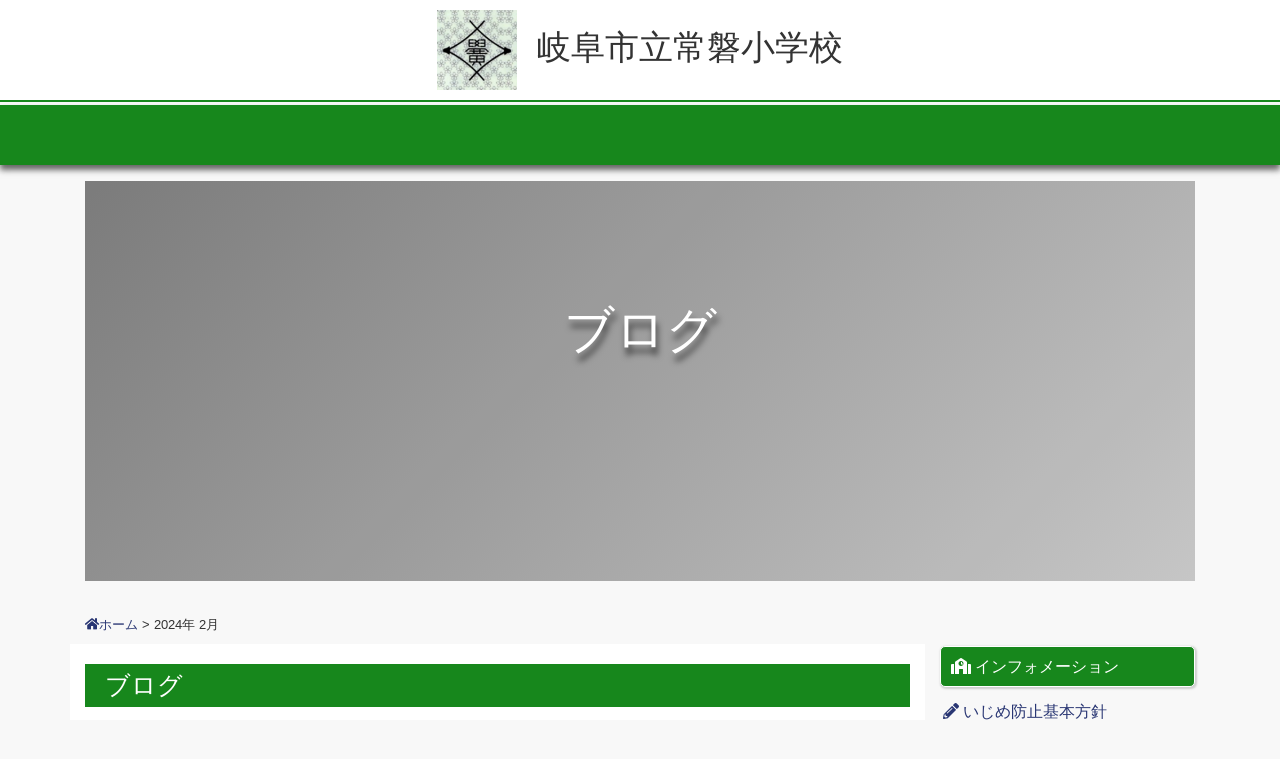

--- FILE ---
content_type: text/html; charset=UTF-8
request_url: https://gifu-city.schoolcms.net/tokiwa-e/2024/02/page/2/
body_size: 74770
content:
<!DOCTYPE html>
<html lang="ja">
<head>
	<meta charset="UTF-8">
	<!--[if IE]><meta http-equiv="X-UA-Compatible" content="IE=edge"><![endif]-->
	<meta name="viewport" content="width=device-width, initial-scale=1">
	<link rel="stylesheet" href="https://stackpath.bootstrapcdn.com/bootstrap/4.1.3/css/bootstrap.min.css" integrity="sha384-MCw98/SFnGE8fJT3GXwEOngsV7Zt27NXFoaoApmYm81iuXoPkFOJwJ8ERdknLPMO" crossorigin="anonymous">
	<title>2024年2月 | ページ 2 | 岐阜市立常磐小学校</title>
<link rel='dns-prefetch' href='//cdn.jsdelivr.net' />
<link rel='dns-prefetch' href='//s.w.org' />
		<script type="text/javascript">
			window._wpemojiSettings = {"baseUrl":"https:\/\/s.w.org\/images\/core\/emoji\/13.0.0\/72x72\/","ext":".png","svgUrl":"https:\/\/s.w.org\/images\/core\/emoji\/13.0.0\/svg\/","svgExt":".svg","source":{"concatemoji":"https:\/\/gifu-city.schoolcms.net\/tokiwa-e\/wp-includes\/js\/wp-emoji-release.min.js?ver=5.5.1"}};
			!function(e,a,t){var r,n,o,i,p=a.createElement("canvas"),s=p.getContext&&p.getContext("2d");function c(e,t){var a=String.fromCharCode;s.clearRect(0,0,p.width,p.height),s.fillText(a.apply(this,e),0,0);var r=p.toDataURL();return s.clearRect(0,0,p.width,p.height),s.fillText(a.apply(this,t),0,0),r===p.toDataURL()}function l(e){if(!s||!s.fillText)return!1;switch(s.textBaseline="top",s.font="600 32px Arial",e){case"flag":return!c([127987,65039,8205,9895,65039],[127987,65039,8203,9895,65039])&&(!c([55356,56826,55356,56819],[55356,56826,8203,55356,56819])&&!c([55356,57332,56128,56423,56128,56418,56128,56421,56128,56430,56128,56423,56128,56447],[55356,57332,8203,56128,56423,8203,56128,56418,8203,56128,56421,8203,56128,56430,8203,56128,56423,8203,56128,56447]));case"emoji":return!c([55357,56424,8205,55356,57212],[55357,56424,8203,55356,57212])}return!1}function d(e){var t=a.createElement("script");t.src=e,t.defer=t.type="text/javascript",a.getElementsByTagName("head")[0].appendChild(t)}for(i=Array("flag","emoji"),t.supports={everything:!0,everythingExceptFlag:!0},o=0;o<i.length;o++)t.supports[i[o]]=l(i[o]),t.supports.everything=t.supports.everything&&t.supports[i[o]],"flag"!==i[o]&&(t.supports.everythingExceptFlag=t.supports.everythingExceptFlag&&t.supports[i[o]]);t.supports.everythingExceptFlag=t.supports.everythingExceptFlag&&!t.supports.flag,t.DOMReady=!1,t.readyCallback=function(){t.DOMReady=!0},t.supports.everything||(n=function(){t.readyCallback()},a.addEventListener?(a.addEventListener("DOMContentLoaded",n,!1),e.addEventListener("load",n,!1)):(e.attachEvent("onload",n),a.attachEvent("onreadystatechange",function(){"complete"===a.readyState&&t.readyCallback()})),(r=t.source||{}).concatemoji?d(r.concatemoji):r.wpemoji&&r.twemoji&&(d(r.twemoji),d(r.wpemoji)))}(window,document,window._wpemojiSettings);
		</script>
		<style type="text/css">
img.wp-smiley,
img.emoji {
	display: inline !important;
	border: none !important;
	box-shadow: none !important;
	height: 1em !important;
	width: 1em !important;
	margin: 0 .07em !important;
	vertical-align: -0.1em !important;
	background: none !important;
	padding: 0 !important;
}
</style>
	<link rel='stylesheet' id='wp-block-library-css'  href='https://gifu-city.schoolcms.net/tokiwa-e/wp-includes/css/dist/block-library/style.min.css?ver=5.5.1' type='text/css' media='all' />
<link rel='stylesheet' id='style-css'  href='https://gifu-city.schoolcms.net/tokiwa-e/wp-content/themes/nmw001/style.css?ver=20260125011708' type='text/css' media='all' />
<link rel='stylesheet' id='lightboxstyle-css'  href='https://gifu-city.schoolcms.net/tokiwa-e/wp-content/themes/nmw001/js/lightbox/css/lightbox.css?ver=2.11.1' type='text/css' media='all' />
<link rel='stylesheet' id='dashicons-css'  href='https://gifu-city.schoolcms.net/tokiwa-e/wp-includes/css/dashicons.min.css?ver=5.5.1' type='text/css' media='all' />
<link rel="https://api.w.org/" href="https://gifu-city.schoolcms.net/tokiwa-e/wp-json/" />
		<!-- GA Google Analytics @ https://m0n.co/ga -->
		<script async src="https://www.googletagmanager.com/gtag/js?id=G-20CVK2DL66"></script>
		<script>
			window.dataLayer = window.dataLayer || [];
			function gtag(){dataLayer.push(arguments);}
			gtag('js', new Date());
			gtag('config', 'G-20CVK2DL66');
		</script>

	<style type="text/css">
	a{
		color:#293673;
	}
	a:hover{
		color:#293673;
		text-decoration:underline;
	}

	
	
	.global_menu_area{
		border-bottom:8px solid #17871C;
	}
	
	#menu-gnav{
		background-color:#17871C;
	}
	
	@media screen and (min-width:784px){ 
		#header_bar{
			border-bottom: 2px solid #17871C;
		}
	}
	.navbar-color1 li{
		border-bottom: 1px solid #FFFFFF;
		background-color:#17871C;
 		color:#FFFFFF;
	}


	.navbar-color1 li a,.navbar-color1 li a.nav-link{
		color:#FFFFFF !important;
	}
	.navbar-color1 li a:hover, .navbar-color1 li a.nav-link:hover{
		background-color:#2D8696;
	}
	
	.navbar-color1 ul.dropdown-menu{
 		color:#2D8696;
	}
	.navbar-color1 ul.dropdown-menu li,.navbar-color1 ul.dropdown-menu li a,.navbar-color1 ul.dropdown-menu li a.nav-link{
		background-color: #FFFFFF;
		
		color:#2D8696 !important;
	}
	.navbar-color1 ul.dropdown-menu li:not(:last-child) a{
		border-bottom: 1px solid #2D8696;
	}
	
	.navbar-color2 li a{
 		background-color:#2D8696;
 		color:#FFFFFF;
	}
	
	.navbar-color2 li a.nav-link{
		color:#FFFFFF !important;
	}
	
	.top_blog_items li{
		border-bottom:1px solid #17871C;
	}
	
	.post_content h1{
	  background-color: #17871C;
	  color: #FFFFFF;
	}
	.post_content h2{
	  color: #17871C;
	  border-top: 1px solid #17871C;
	  border-bottom: 1px solid #17871C;
	}
	.post_content h3{
		color: #2D8696;
		border-bottom: 1px dotted #2D8696;
	}
	.post_content h4{
		border-left: 4px solid #2D8696;
		background-color: rgba(45,134,150,0.6);
		color:#FFFFFF;
	}
	.post_content h5{
		color:#2D8696;
		border-bottom: 1px dotted #2D8696;
	}
	.post_content h6{
		
	}
	.post_content blockquote::before, .post_content blockquote::after{
		color:rgba(23,135,28,0.6);
	}
	.post_content pre {
		border-left:5px solid rgba(23,135,28,0.6);
	}
	.post_content .q_button{
		background-color: #17871C;
	  color: #FFFFFF;
	}
	.post_content .q_button:hover,.post_content .q_button:focus{
		background-color: #2D8696;
	  color: #FFFFFF;
	}
	
	h1.page_title{
		color: #17871C;
		border-top:1px solid #17871C;
		border-bottom:2px solid #17871C;
	}
	
	@media screen and (min-width:784px){ 
		.global_menu_area{
			background-color:#17871C;
		}
		.navbar-color1 li{
			border-bottom: none;
		}
	}
	li.blog_item{
		border-bottom:1px solid #17871C	}
	a.page-numbers{
		background-color:#2D8696;
		color:#FFFFFF;
	}
	span.current{
		color:#2D8696;
	}
	
	h3.headline{
		background-color:#17871C;
		color:#FFFFFF;
	}
	#copyright{
		background-color:#17871C;
		color:#FFFFFF;
		text-align:center;
	}
	#copyright a{
		color:#FFFFFF;
	}
	
	.bg-color2{
	  background-color:#2D8696;
	}
	
	#sidebar h3.side_headline{
		display:block;
		box-sizing:border-box;
		padding:10px 3px 10px 10px;
		margin: 2px 0 6px;
		border-radius:5px;
		border: 1px solid #FFFFFF;
		background-color:#17871C;
		color:#FFFFFF;
		font-size:16px;
		box-shadow:1px 1px 2px 1px #cfcfcf;
	}
	
	#sidebar div.side_widget li a{
		display:block;
		padding:8px 3px;
		color:#293673;
		border-bottom:1px dashed #293673;
	}
	
	#sidebar div.side_widget li a:hover{
		background-color:#293673;
		color:#FFFFFF;
		text-decoration:none;
		border-bottom:1px dashed #FFFFFF;
	}

	#top-jambotron{
		border-radius:0;
		
		background: linear-gradient(135deg, rgba(0,0,0,0.5), rgba(0,0,0,0.2)),url();
		
		
		background-position: center;
		background-size: cover;
	}
	
	.btn-custom1{
		background-color:#17871C;
		color:#FFFFFF;
		transition:all 0.3s ease-in-out 0s;
	}
	.btn-custom1:hover, .btn-custom1:focus, 
	.btn-custom1:active, .btn-custom1:active:focus, .btn-custom1:active:hover, .btn-custom1:active.focus,
	.btn-custom1.active, .btn-custom1.active:focus, .btn-custom1.active:hover, .btn-custom1.active.focus,
	.open > .dropdown-toggle.btn-custom1, 
	.open > .dropdown-toggle.btn-custom1:hover,
	.open > .dropdown-toggle.btn-custom1:focus, 
	.open > .dropdown-toggle.btn-custom1.focus,
	.btn-custom1.disabled:hover, .btn-custom1[disabled]:hover, fieldset[disabled] .btn-custom1:hover,
	.btn-custom1.disabled:focus, .btn-custom1[disabled]:focus, fieldset[disabled] .btn-custom1:focus,
	.btn-custom1.disabled.focus, .btn-custom1[disabled].focus, fieldset[disabled] .btn-custom1.focus {
		color:#FFFFFF;
		background-color:#2D8696;
	}
	.btn-custom2{
		background-color:#2D8696;
		color:#FFFFFF;
	}
	.btn-custom2:hover, .btn-custom2:focus, 
	.btn-custom2:active, .btn-custom2:active:focus, .btn-custom2:active:hover, .btn-custom2:active.focus,
	.btn-custom2.active, .btn-custom2.active:focus, .btn-custom2.active:hover, .btn-custom2.active.focus,
	.open > .dropdown-toggle.btn-custom2, 
	.open > .dropdown-toggle.btn-custom2:hover,
	.open > .dropdown-toggle.btn-custom2:focus, 
	.open > .dropdown-toggle.btn-custom2.focus,
	.btn-custom2.disabled:hover, .btn-custom2[disabled]:hover, fieldset[disabled] .btn-custom2:hover,
	.btn-custom2.disabled:focus, .btn-custom2[disabled]:focus, fieldset[disabled] .btn-custom2:focus,
	.btn-custom2.disabled.focus, .btn-custom2[disabled].focus, fieldset[disabled] .btn-custom2.focus {
		color:#FFFFFF;
		background-color:#17871C;
	}
	
	.link{
		
	}
	
	.footer_box h3{
		background-color:#2D8696;
		color:#FFFFFF;
	}
	.school_info h3{
		background-color:#17871C;
		color:#FFFFFF;
	}
	
	
</style>
<link rel="icon" href="https://gifu-city.schoolcms.net/tokiwa-e/wp-content/uploads/2020/10/cropped-校章-1-32x32.png" sizes="32x32" />
<link rel="icon" href="https://gifu-city.schoolcms.net/tokiwa-e/wp-content/uploads/2020/10/cropped-校章-1-192x192.png" sizes="192x192" />
<link rel="apple-touch-icon-precomposed" href="https://gifu-city.schoolcms.net/tokiwa-e/wp-content/uploads/2020/10/cropped-校章-1-180x180.png" />
<meta name="msapplication-TileImage" content="https://gifu-city.schoolcms.net/tokiwa-e/wp-content/uploads/2020/10/cropped-校章-1-270x270.png" />
	<meta name="description" content="2024年 2月の記事一覧">
</head>
<body id="body" class="archive date paged paged-2 date-paged-2">
<div id="wrapper">
	<header id="header">
		<div id="header_bar" class="pc">
			<div class="container">
				<div class="row" id="header_row">
					<div class="col" id="header_col">
						<h1><a class="home_menu" href="https://gifu-city.schoolcms.net/tokiwa-e/" title="岐阜市立常磐小学校のホームページ">
						<img width="150" height="150" src="https://gifu-city.schoolcms.net/tokiwa-e/wp-content/uploads/2020/10/cropped-校章-1-150x150.png" class="logo" alt="" loading="lazy" srcset="https://gifu-city.schoolcms.net/tokiwa-e/wp-content/uploads/2020/10/cropped-校章-1-150x150.png 150w, https://gifu-city.schoolcms.net/tokiwa-e/wp-content/uploads/2020/10/cropped-校章-1-300x300.png 300w, https://gifu-city.schoolcms.net/tokiwa-e/wp-content/uploads/2020/10/cropped-校章-1-200x200.png 200w, https://gifu-city.schoolcms.net/tokiwa-e/wp-content/uploads/2020/10/cropped-校章-1-270x270.png 270w, https://gifu-city.schoolcms.net/tokiwa-e/wp-content/uploads/2020/10/cropped-校章-1-192x192.png 192w, https://gifu-city.schoolcms.net/tokiwa-e/wp-content/uploads/2020/10/cropped-校章-1-180x180.png 180w, https://gifu-city.schoolcms.net/tokiwa-e/wp-content/uploads/2020/10/cropped-校章-1-32x32.png 32w, https://gifu-city.schoolcms.net/tokiwa-e/wp-content/uploads/2020/10/cropped-校章-1.png 512w" sizes="(max-width: 150px) 100vw, 150px" />岐阜市立常磐小学校						</a></h1>
					</div>
				</div>
			</div>
		</div>
		
		<!-- global menu -->
		<div class="global_menu_area">
			
			<nav class="navbar navbar-expand-md navbar-light" role="navigation">
				<div class="container">
				<!-- Brand and toggle get grouped for better mobile display -->
					<a class="navbar-brand mobile" href="https://gifu-city.schoolcms.net/tokiwa-e/" title="岐阜市立常磐小学校のホームページ"><h1><img width="150" height="150" src="https://gifu-city.schoolcms.net/tokiwa-e/wp-content/uploads/2020/10/cropped-校章-1-150x150.png" class="logo" alt="" loading="lazy" srcset="https://gifu-city.schoolcms.net/tokiwa-e/wp-content/uploads/2020/10/cropped-校章-1-150x150.png 150w, https://gifu-city.schoolcms.net/tokiwa-e/wp-content/uploads/2020/10/cropped-校章-1-300x300.png 300w, https://gifu-city.schoolcms.net/tokiwa-e/wp-content/uploads/2020/10/cropped-校章-1-200x200.png 200w, https://gifu-city.schoolcms.net/tokiwa-e/wp-content/uploads/2020/10/cropped-校章-1-270x270.png 270w, https://gifu-city.schoolcms.net/tokiwa-e/wp-content/uploads/2020/10/cropped-校章-1-192x192.png 192w, https://gifu-city.schoolcms.net/tokiwa-e/wp-content/uploads/2020/10/cropped-校章-1-180x180.png 180w, https://gifu-city.schoolcms.net/tokiwa-e/wp-content/uploads/2020/10/cropped-校章-1-32x32.png 32w, https://gifu-city.schoolcms.net/tokiwa-e/wp-content/uploads/2020/10/cropped-校章-1.png 512w" sizes="(max-width: 150px) 100vw, 150px" />岐阜市立常磐小学校</h1></a>
					<button class="navbar-toggler" type="button" data-toggle="collapse" data-target="#global-navbar-collapse-1" aria-controls="global-navbar-collapse-1" aria-expanded="false" aria-label="Toggle navigation">
						<span class="navbar-toggler-icon"></span>
					</button>
									</div>
			</nav>
		
		</div>
	</header>
    
    
<!-- index -->
<div class="container">
  <div class="jumbotron archive_head_img" id="top-jambotron">
    <h2>ブログ</h2>
  </div>		
</div>
<div class="container">
  
  <div class="row">
    <div class="col-12"><div id="bread_crumb">
	
<ul class="clearfix">
	<li itemscope="itemscope" itemtype="https://data-vocabulary.org/Breadcrumb" class="home">
 		<a itemprop="url" title="岐阜市立常磐小学校 ホーム" href="https://gifu-city.schoolcms.net/tokiwa-e/">
			<span itemprop="title" ><i class="fas fa-home"></i>ホーム</span>
		</a>
	</li>

	<li class="last">2024年 2月</li>

</ul>
</div>
</div>
    <main role="main" class="col-lg-9" id="left_col">
      <div class="row main_cont">
        
        <div class="col-12">
          <h1 class="page_title " style="background-color:#17871C; color:#FFFFFF">ブログ</h1>
        </div>
      
        <div class="col-12">
                      <ul class="top_blog_items">
                            <li>
                <div class="top_blog_item top_blog_item_left">
                  <a href="https://gifu-city.schoolcms.net/tokiwa-e/2024/02/22/%e3%81%be%e3%81%a1%e3%81%a5%e3%81%8f%e3%82%8a%e5%8d%94%e8%ad%b0%e4%bc%9a%e3%81%ae%e7%9a%86%e6%a7%98%e3%81%ab%e3%82%88%e3%82%8b%e3%81%82%e3%81%84%e3%81%95%e3%81%a4%e9%81%8b%e5%8b%95/" title="まちづくり協議会の皆様によるあいさつ運動">
                    <img width="200" height="200" src="https://gifu-city.schoolcms.net/tokiwa-e/wp-content/uploads/2024/02/P1200138-200x200.jpg" class="d-md-none wp-post-image" alt="まちづくり協議会の皆様によるあいさつ運動" loading="lazy" title="まちづくり協議会の皆様によるあいさつ運動" srcset="https://gifu-city.schoolcms.net/tokiwa-e/wp-content/uploads/2024/02/P1200138-200x200.jpg 200w, https://gifu-city.schoolcms.net/tokiwa-e/wp-content/uploads/2024/02/P1200138-150x150.jpg 150w" sizes="(max-width: 200px) 100vw, 200px" />                    <img width="400" height="300" src="https://gifu-city.schoolcms.net/tokiwa-e/wp-content/uploads/2024/02/P1200138.jpg" class="d-none d-md-block wp-post-image" alt="まちづくり協議会の皆様によるあいさつ運動" loading="lazy" title="まちづくり協議会の皆様によるあいさつ運動" srcset="https://gifu-city.schoolcms.net/tokiwa-e/wp-content/uploads/2024/02/P1200138.jpg 400w, https://gifu-city.schoolcms.net/tokiwa-e/wp-content/uploads/2024/02/P1200138-300x225.jpg 300w" sizes="(max-width: 400px) 100vw, 400px" />                  </a>
                </div>
                <div class="top_blog_item_right">
                  <div class="post_cat_date">
                    <span class="top_blog_cat" style="background-color:#3EC922; color:#000000;">全校ニュース</span>
<span><time class="entry-date updated" datetime="2024-02-19T13:06:45+09:00">2024.02.22</time></span>
                  </div>
                  <h4 class="card-title"><a href="https://gifu-city.schoolcms.net/tokiwa-e/2024/02/22/%e3%81%be%e3%81%a1%e3%81%a5%e3%81%8f%e3%82%8a%e5%8d%94%e8%ad%b0%e4%bc%9a%e3%81%ae%e7%9a%86%e6%a7%98%e3%81%ab%e3%82%88%e3%82%8b%e3%81%82%e3%81%84%e3%81%95%e3%81%a4%e9%81%8b%e5%8b%95/" title="まちづくり協議会の皆様によるあいさつ運動">まちづくり協議会の皆様によるあいさつ運動</a></h4>
                  
                  <p>１９日（月）、雨の中の登校です。

あいにくの雨の中でしたが、まちづくり協議…</p>
                  <div class="list_readmore_btn_area"><a href="https://gifu-city.schoolcms.net/tokiwa-e/2024/02/22/%e3%81%be%e3%81%a1%e3%81%a5%e3%81%8f%e3%82%8a%e5%8d%94%e8%ad%b0%e4%bc%9a%e3%81%ae%e7%9a%86%e6%a7%98%e3%81%ab%e3%82%88%e3%82%8b%e3%81%82%e3%81%84%e3%81%95%e3%81%a4%e9%81%8b%e5%8b%95/" title="まちづくり協議会の皆様によるあいさつ運動" class="btn btn-custom1 btn-sm">記事を読む</a></div>
                </div>
              </li>
                            <li>
                <div class="top_blog_item top_blog_item_left">
                  <a href="https://gifu-city.schoolcms.net/tokiwa-e/2024/02/22/%e5%be%8c%e6%9c%9f%e3%81%ab%e3%81%8a%e3%81%91%e3%82%8b%e4%ba%a4%e9%80%9a%e5%bd%93%e7%95%aa%e3%83%bb%e3%83%91%e3%83%88%e3%83%ad%e3%83%bc%e3%83%ab%e5%a0%b1%e5%91%8a%e6%9b%b8/" title="後期における交通当番・パトロール報告書">
                    <img width="200" height="200" src="https://gifu-city.schoolcms.net/tokiwa-e/wp-content/uploads/2024/02/後期交通当番パトロール報告書２-200x200.jpg" class="d-md-none wp-post-image" alt="後期における交通当番・パトロール報告書" loading="lazy" title="後期における交通当番・パトロール報告書" srcset="https://gifu-city.schoolcms.net/tokiwa-e/wp-content/uploads/2024/02/後期交通当番パトロール報告書２-200x200.jpg 200w, https://gifu-city.schoolcms.net/tokiwa-e/wp-content/uploads/2024/02/後期交通当番パトロール報告書２-150x150.jpg 150w" sizes="(max-width: 200px) 100vw, 200px" />                    <img width="282" height="347" src="https://gifu-city.schoolcms.net/tokiwa-e/wp-content/uploads/2024/02/後期交通当番パトロール報告書２-282x347.jpg" class="d-none d-md-block wp-post-image" alt="後期における交通当番・パトロール報告書" loading="lazy" title="後期における交通当番・パトロール報告書" />                  </a>
                </div>
                <div class="top_blog_item_right">
                  <div class="post_cat_date">
                    <span class="top_blog_cat" style="background-color:#3EC922; color:#000000;">全校ニュース</span>
<span><time class="entry-date updated" datetime="2024-02-21T08:13:36+09:00">2024.02.22</time></span>
                  </div>
                  <h4 class="card-title"><a href="https://gifu-city.schoolcms.net/tokiwa-e/2024/02/22/%e5%be%8c%e6%9c%9f%e3%81%ab%e3%81%8a%e3%81%91%e3%82%8b%e4%ba%a4%e9%80%9a%e5%bd%93%e7%95%aa%e3%83%bb%e3%83%91%e3%83%88%e3%83%ad%e3%83%bc%e3%83%ab%e5%a0%b1%e5%91%8a%e6%9b%b8/" title="後期における交通当番・パトロール報告書">後期における交通当番・パトロール報告書</a></h4>
                  
                  <p>常磐小PTAの地域生活委員会の活動です。

後期の交通当番やパトロールの様子…</p>
                  <div class="list_readmore_btn_area"><a href="https://gifu-city.schoolcms.net/tokiwa-e/2024/02/22/%e5%be%8c%e6%9c%9f%e3%81%ab%e3%81%8a%e3%81%91%e3%82%8b%e4%ba%a4%e9%80%9a%e5%bd%93%e7%95%aa%e3%83%bb%e3%83%91%e3%83%88%e3%83%ad%e3%83%bc%e3%83%ab%e5%a0%b1%e5%91%8a%e6%9b%b8/" title="後期における交通当番・パトロール報告書" class="btn btn-custom1 btn-sm">記事を読む</a></div>
                </div>
              </li>
                            <li>
                <div class="top_blog_item top_blog_item_left">
                  <a href="https://gifu-city.schoolcms.net/tokiwa-e/2024/02/22/pta%e3%83%9c%e3%83%a9%e3%83%b3%e3%83%86%e3%82%a3%e3%82%a2%e3%81%ab%e3%82%88%e3%82%8b%e6%9c%9d%e3%81%ae%e8%aa%ad%e3%81%bf%e8%81%9e%e3%81%8b%e3%81%9b%e6%b4%bb%e5%8b%95-5/" title="PTAボランティアによる朝の読み聞かせ活動">
                    <img width="200" height="200" src="https://gifu-city.schoolcms.net/tokiwa-e/wp-content/uploads/2024/02/P1200281-200x200.jpg" class="d-md-none wp-post-image" alt="PTAボランティアによる朝の読み聞かせ活動" loading="lazy" title="PTAボランティアによる朝の読み聞かせ活動" srcset="https://gifu-city.schoolcms.net/tokiwa-e/wp-content/uploads/2024/02/P1200281-200x200.jpg 200w, https://gifu-city.schoolcms.net/tokiwa-e/wp-content/uploads/2024/02/P1200281-150x150.jpg 150w" sizes="(max-width: 200px) 100vw, 200px" />                    <img width="400" height="300" src="https://gifu-city.schoolcms.net/tokiwa-e/wp-content/uploads/2024/02/P1200281.jpg" class="d-none d-md-block wp-post-image" alt="PTAボランティアによる朝の読み聞かせ活動" loading="lazy" title="PTAボランティアによる朝の読み聞かせ活動" srcset="https://gifu-city.schoolcms.net/tokiwa-e/wp-content/uploads/2024/02/P1200281.jpg 400w, https://gifu-city.schoolcms.net/tokiwa-e/wp-content/uploads/2024/02/P1200281-300x225.jpg 300w" sizes="(max-width: 400px) 100vw, 400px" />                  </a>
                </div>
                <div class="top_blog_item_right">
                  <div class="post_cat_date">
                    <span class="top_blog_cat" style="background-color:#3EC922; color:#000000;">全校ニュース</span>
<span><time class="entry-date updated" datetime="2024-02-21T07:12:03+09:00">2024.02.22</time></span>
                  </div>
                  <h4 class="card-title"><a href="https://gifu-city.schoolcms.net/tokiwa-e/2024/02/22/pta%e3%83%9c%e3%83%a9%e3%83%b3%e3%83%86%e3%82%a3%e3%82%a2%e3%81%ab%e3%82%88%e3%82%8b%e6%9c%9d%e3%81%ae%e8%aa%ad%e3%81%bf%e8%81%9e%e3%81%8b%e3%81%9b%e6%b4%bb%e5%8b%95-5/" title="PTAボランティアによる朝の読み聞かせ活動">PTAボランティアによる朝の読み聞かせ活動</a></h4>
                  
                  <p>２０日（火）、PTAボランティアによる朝の読み聞かせ活動がありました。

常…</p>
                  <div class="list_readmore_btn_area"><a href="https://gifu-city.schoolcms.net/tokiwa-e/2024/02/22/pta%e3%83%9c%e3%83%a9%e3%83%b3%e3%83%86%e3%82%a3%e3%82%a2%e3%81%ab%e3%82%88%e3%82%8b%e6%9c%9d%e3%81%ae%e8%aa%ad%e3%81%bf%e8%81%9e%e3%81%8b%e3%81%9b%e6%b4%bb%e5%8b%95-5/" title="PTAボランティアによる朝の読み聞かせ活動" class="btn btn-custom1 btn-sm">記事を読む</a></div>
                </div>
              </li>
                            <li>
                <div class="top_blog_item top_blog_item_left">
                  <a href="https://gifu-city.schoolcms.net/tokiwa-e/2024/02/21/%e3%81%8c%e3%82%93%e3%81%b0%e3%81%a3%e3%81%9f%e3%81%93%e3%81%a8%e3%82%84%e3%81%99%e3%81%8d%e3%81%aa%e3%82%82%e3%81%ae%e3%82%92%e4%bc%9d%e3%81%88%e5%90%88%e3%81%8a%e3%81%86%ef%bc%81%ef%bd%9e%e3%81%8d/" title="がんばったことやすきなものを伝え合おう！～きらら・はずみの授業参観～">
                    <img width="200" height="200" src="https://gifu-city.schoolcms.net/tokiwa-e/wp-content/uploads/2024/02/CIMG2069-200x200.jpg" class="d-md-none wp-post-image" alt="がんばったことやすきなものを伝え合おう！～きらら・はずみの授業参観～" loading="lazy" title="がんばったことやすきなものを伝え合おう！～きらら・はずみの授業参観～" srcset="https://gifu-city.schoolcms.net/tokiwa-e/wp-content/uploads/2024/02/CIMG2069-200x200.jpg 200w, https://gifu-city.schoolcms.net/tokiwa-e/wp-content/uploads/2024/02/CIMG2069-150x150.jpg 150w" sizes="(max-width: 200px) 100vw, 200px" />                    <img width="400" height="300" src="https://gifu-city.schoolcms.net/tokiwa-e/wp-content/uploads/2024/02/CIMG2069.jpg" class="d-none d-md-block wp-post-image" alt="がんばったことやすきなものを伝え合おう！～きらら・はずみの授業参観～" loading="lazy" title="がんばったことやすきなものを伝え合おう！～きらら・はずみの授業参観～" srcset="https://gifu-city.schoolcms.net/tokiwa-e/wp-content/uploads/2024/02/CIMG2069.jpg 400w, https://gifu-city.schoolcms.net/tokiwa-e/wp-content/uploads/2024/02/CIMG2069-300x225.jpg 300w" sizes="(max-width: 400px) 100vw, 400px" />                  </a>
                </div>
                <div class="top_blog_item_right">
                  <div class="post_cat_date">
                    <span class="top_blog_cat" style="background-color:#FF4DF3; color:#000000;">きらら ♡ はずみ</span>
<span><time class="entry-date updated" datetime="2024-02-21T07:09:15+09:00">2024.02.21</time></span>
                  </div>
                  <h4 class="card-title"><a href="https://gifu-city.schoolcms.net/tokiwa-e/2024/02/21/%e3%81%8c%e3%82%93%e3%81%b0%e3%81%a3%e3%81%9f%e3%81%93%e3%81%a8%e3%82%84%e3%81%99%e3%81%8d%e3%81%aa%e3%82%82%e3%81%ae%e3%82%92%e4%bc%9d%e3%81%88%e5%90%88%e3%81%8a%e3%81%86%ef%bc%81%ef%bd%9e%e3%81%8d/" title="がんばったことやすきなものを伝え合おう！～きらら・はずみの授業参観～">がんばったことやすきなものを伝え合おう！～きらら・はずみの授…</a></h4>
                  
                  <p>１５日（木）、きらら教室の授業参観は、「リコーダー」「すきなもの」「ハンドベル」…</p>
                  <div class="list_readmore_btn_area"><a href="https://gifu-city.schoolcms.net/tokiwa-e/2024/02/21/%e3%81%8c%e3%82%93%e3%81%b0%e3%81%a3%e3%81%9f%e3%81%93%e3%81%a8%e3%82%84%e3%81%99%e3%81%8d%e3%81%aa%e3%82%82%e3%81%ae%e3%82%92%e4%bc%9d%e3%81%88%e5%90%88%e3%81%8a%e3%81%86%ef%bc%81%ef%bd%9e%e3%81%8d/" title="がんばったことやすきなものを伝え合おう！～きらら・はずみの授業参観～" class="btn btn-custom1 btn-sm">記事を読む</a></div>
                </div>
              </li>
                            <li>
                <div class="top_blog_item top_blog_item_left">
                  <a href="https://gifu-city.schoolcms.net/tokiwa-e/2024/02/21/2030%e5%b9%b4%e3%82%92%e7%94%9f%e3%81%8d%e3%82%8b%e4%ba%ba%e3%81%8c%e3%81%86%e3%82%8c%e3%81%97%e3%81%8f%e3%81%aa%e3%82%8b%e5%b8%b8%e7%a3%90%e3%81%a7%e3%81%82%e3%82%8b%e3%81%9f%e3%82%81%e3%81%ab/" title="2030年を生きる人がうれしくなる常磐であるために～５年生の授業参観～">
                    <img width="200" height="200" src="https://gifu-city.schoolcms.net/tokiwa-e/wp-content/uploads/2024/02/IMG_1040-200x200.jpg" class="d-md-none wp-post-image" alt="2030年を生きる人がうれしくなる常磐であるために～５年生の授業参観～" loading="lazy" title="2030年を生きる人がうれしくなる常磐であるために～５年生の授業参観～" srcset="https://gifu-city.schoolcms.net/tokiwa-e/wp-content/uploads/2024/02/IMG_1040-200x200.jpg 200w, https://gifu-city.schoolcms.net/tokiwa-e/wp-content/uploads/2024/02/IMG_1040-150x150.jpg 150w" sizes="(max-width: 200px) 100vw, 200px" />                    <img width="400" height="300" src="https://gifu-city.schoolcms.net/tokiwa-e/wp-content/uploads/2024/02/IMG_1040.jpg" class="d-none d-md-block wp-post-image" alt="2030年を生きる人がうれしくなる常磐であるために～５年生の授業参観～" loading="lazy" title="2030年を生きる人がうれしくなる常磐であるために～５年生の授業参観～" srcset="https://gifu-city.schoolcms.net/tokiwa-e/wp-content/uploads/2024/02/IMG_1040.jpg 400w, https://gifu-city.schoolcms.net/tokiwa-e/wp-content/uploads/2024/02/IMG_1040-300x225.jpg 300w" sizes="(max-width: 400px) 100vw, 400px" />                  </a>
                </div>
                <div class="top_blog_item_right">
                  <div class="post_cat_date">
                    <span class="top_blog_cat" style="background-color:#0A5494; color:#FFFFFF;">５年生</span>
<span><time class="entry-date updated" datetime="2024-02-19T12:27:17+09:00">2024.02.21</time></span>
                  </div>
                  <h4 class="card-title"><a href="https://gifu-city.schoolcms.net/tokiwa-e/2024/02/21/2030%e5%b9%b4%e3%82%92%e7%94%9f%e3%81%8d%e3%82%8b%e4%ba%ba%e3%81%8c%e3%81%86%e3%82%8c%e3%81%97%e3%81%8f%e3%81%aa%e3%82%8b%e5%b8%b8%e7%a3%90%e3%81%a7%e3%81%82%e3%82%8b%e3%81%9f%e3%82%81%e3%81%ab/" title="2030年を生きる人がうれしくなる常磐であるために～５年生の授業参観～">2030年を生きる人がうれしくなる常磐であるために～５年生の…</a></h4>
                  
                  <p>１５日（木）、５年生の授業参観は「2030年を生きる人がうれしくなる常磐であるた…</p>
                  <div class="list_readmore_btn_area"><a href="https://gifu-city.schoolcms.net/tokiwa-e/2024/02/21/2030%e5%b9%b4%e3%82%92%e7%94%9f%e3%81%8d%e3%82%8b%e4%ba%ba%e3%81%8c%e3%81%86%e3%82%8c%e3%81%97%e3%81%8f%e3%81%aa%e3%82%8b%e5%b8%b8%e7%a3%90%e3%81%a7%e3%81%82%e3%82%8b%e3%81%9f%e3%82%81%e3%81%ab/" title="2030年を生きる人がうれしくなる常磐であるために～５年生の授業参観～" class="btn btn-custom1 btn-sm">記事を読む</a></div>
                </div>
              </li>
                            <li>
                <div class="top_blog_item top_blog_item_left">
                  <a href="https://gifu-city.schoolcms.net/tokiwa-e/2024/02/21/%e5%b8%b8%e7%a3%90%e3%81%ae%e5%ae%9d%e7%89%a9%e3%82%92%e4%bc%9d%e3%81%88%e3%82%88%e3%81%86%ef%bc%81%ef%bd%9e%ef%bc%93%e5%b9%b4%e7%94%9f%e3%81%ae%e6%8e%88%e6%a5%ad%e5%8f%82%e8%a6%b3%ef%bd%9e/" title="常磐の宝物を伝えよう！～３年生の授業参観～">
                    <img width="200" height="200" src="https://gifu-city.schoolcms.net/tokiwa-e/wp-content/uploads/2024/02/IMG_1608-200x200.jpg" class="d-md-none wp-post-image" alt="常磐の宝物を伝えよう！～３年生の授業参観～" loading="lazy" title="常磐の宝物を伝えよう！～３年生の授業参観～" srcset="https://gifu-city.schoolcms.net/tokiwa-e/wp-content/uploads/2024/02/IMG_1608-200x200.jpg 200w, https://gifu-city.schoolcms.net/tokiwa-e/wp-content/uploads/2024/02/IMG_1608-150x150.jpg 150w" sizes="(max-width: 200px) 100vw, 200px" />                    <img width="400" height="300" src="https://gifu-city.schoolcms.net/tokiwa-e/wp-content/uploads/2024/02/IMG_1608.jpg" class="d-none d-md-block wp-post-image" alt="常磐の宝物を伝えよう！～３年生の授業参観～" loading="lazy" title="常磐の宝物を伝えよう！～３年生の授業参観～" srcset="https://gifu-city.schoolcms.net/tokiwa-e/wp-content/uploads/2024/02/IMG_1608.jpg 400w, https://gifu-city.schoolcms.net/tokiwa-e/wp-content/uploads/2024/02/IMG_1608-300x225.jpg 300w" sizes="(max-width: 400px) 100vw, 400px" />                  </a>
                </div>
                <div class="top_blog_item_right">
                  <div class="post_cat_date">
                    <span class="top_blog_cat" style="background-color:#FFF100; color:#000000;">３年生</span>
<span><time class="entry-date updated" datetime="2024-02-21T07:11:22+09:00">2024.02.21</time></span>
                  </div>
                  <h4 class="card-title"><a href="https://gifu-city.schoolcms.net/tokiwa-e/2024/02/21/%e5%b8%b8%e7%a3%90%e3%81%ae%e5%ae%9d%e7%89%a9%e3%82%92%e4%bc%9d%e3%81%88%e3%82%88%e3%81%86%ef%bc%81%ef%bd%9e%ef%bc%93%e5%b9%b4%e7%94%9f%e3%81%ae%e6%8e%88%e6%a5%ad%e5%8f%82%e8%a6%b3%ef%bd%9e/" title="常磐の宝物を伝えよう！～３年生の授業参観～">常磐の宝物を伝えよう！～３年生の授業参観～</a></h4>
                  
                  <p>１５日（木）、３年生の授業参観は「常磐の宝物を伝えよう」でした。

常磐地域…</p>
                  <div class="list_readmore_btn_area"><a href="https://gifu-city.schoolcms.net/tokiwa-e/2024/02/21/%e5%b8%b8%e7%a3%90%e3%81%ae%e5%ae%9d%e7%89%a9%e3%82%92%e4%bc%9d%e3%81%88%e3%82%88%e3%81%86%ef%bc%81%ef%bd%9e%ef%bc%93%e5%b9%b4%e7%94%9f%e3%81%ae%e6%8e%88%e6%a5%ad%e5%8f%82%e8%a6%b3%ef%bd%9e/" title="常磐の宝物を伝えよう！～３年生の授業参観～" class="btn btn-custom1 btn-sm">記事を読む</a></div>
                </div>
              </li>
                            <li>
                <div class="top_blog_item top_blog_item_left">
                  <a href="https://gifu-city.schoolcms.net/tokiwa-e/2024/02/20/%e5%b0%86%e6%9d%a5%e3%81%ae%e5%a4%a2%e3%82%92%e8%aa%9e%e3%82%8b%e4%ba%8c%e5%88%86%e3%81%ae%e4%b8%80%e6%88%90%e4%ba%ba%e5%bc%8f%ef%bd%9e%ef%bc%94%e5%b9%b4%e7%94%9f%e3%81%ae%e6%8e%88%e6%a5%ad%e5%8f%82/" title="将来の夢を語る二分の一成人式～４年生の授業参観～">
                    <img width="200" height="200" src="https://gifu-city.schoolcms.net/tokiwa-e/wp-content/uploads/2024/02/IMG_2213-200x200.jpg" class="d-md-none wp-post-image" alt="将来の夢を語る二分の一成人式～４年生の授業参観～" loading="lazy" title="将来の夢を語る二分の一成人式～４年生の授業参観～" srcset="https://gifu-city.schoolcms.net/tokiwa-e/wp-content/uploads/2024/02/IMG_2213-200x200.jpg 200w, https://gifu-city.schoolcms.net/tokiwa-e/wp-content/uploads/2024/02/IMG_2213-150x150.jpg 150w" sizes="(max-width: 200px) 100vw, 200px" />                    <img width="400" height="300" src="https://gifu-city.schoolcms.net/tokiwa-e/wp-content/uploads/2024/02/IMG_2213.jpg" class="d-none d-md-block wp-post-image" alt="将来の夢を語る二分の一成人式～４年生の授業参観～" loading="lazy" title="将来の夢を語る二分の一成人式～４年生の授業参観～" srcset="https://gifu-city.schoolcms.net/tokiwa-e/wp-content/uploads/2024/02/IMG_2213.jpg 400w, https://gifu-city.schoolcms.net/tokiwa-e/wp-content/uploads/2024/02/IMG_2213-300x225.jpg 300w" sizes="(max-width: 400px) 100vw, 400px" />                  </a>
                </div>
                <div class="top_blog_item_right">
                  <div class="post_cat_date">
                    <span class="top_blog_cat" style="background-color:#2BF094; color:#000000;">４年生</span>
<span><time class="entry-date updated" datetime="2024-02-19T12:04:57+09:00">2024.02.20</time></span>
                  </div>
                  <h4 class="card-title"><a href="https://gifu-city.schoolcms.net/tokiwa-e/2024/02/20/%e5%b0%86%e6%9d%a5%e3%81%ae%e5%a4%a2%e3%82%92%e8%aa%9e%e3%82%8b%e4%ba%8c%e5%88%86%e3%81%ae%e4%b8%80%e6%88%90%e4%ba%ba%e5%bc%8f%ef%bd%9e%ef%bc%94%e5%b9%b4%e7%94%9f%e3%81%ae%e6%8e%88%e6%a5%ad%e5%8f%82/" title="将来の夢を語る二分の一成人式～４年生の授業参観～">将来の夢を語る二分の一成人式～４年生の授業参観～</a></h4>
                  
                  <p>４年生の授業参観は「二分の一成人式」でした。

一人ひとりが、「将来の夢」を…</p>
                  <div class="list_readmore_btn_area"><a href="https://gifu-city.schoolcms.net/tokiwa-e/2024/02/20/%e5%b0%86%e6%9d%a5%e3%81%ae%e5%a4%a2%e3%82%92%e8%aa%9e%e3%82%8b%e4%ba%8c%e5%88%86%e3%81%ae%e4%b8%80%e6%88%90%e4%ba%ba%e5%bc%8f%ef%bd%9e%ef%bc%94%e5%b9%b4%e7%94%9f%e3%81%ae%e6%8e%88%e6%a5%ad%e5%8f%82/" title="将来の夢を語る二分の一成人式～４年生の授業参観～" class="btn btn-custom1 btn-sm">記事を読む</a></div>
                </div>
              </li>
                            <li>
                <div class="top_blog_item top_blog_item_left">
                  <a href="https://gifu-city.schoolcms.net/tokiwa-e/2024/02/20/%e3%81%8c%e3%82%93%e3%81%b0%e3%81%a3%e3%81%9f%e3%81%93%e3%81%a8%e3%82%84%e3%80%81%e3%81%a7%e3%81%8d%e3%82%8b%e3%82%88%e3%81%86%e3%81%ab%e3%81%aa%e3%81%a3%e3%81%9f%e3%81%93%e3%81%a8%e3%81%ae%e7%99%ba/" title="がんばったことや、できるようになったことの発表会～２年生の授業参観～">
                    <img width="200" height="200" src="https://gifu-city.schoolcms.net/tokiwa-e/wp-content/uploads/2024/02/CIMG2077-200x200.jpg" class="d-md-none wp-post-image" alt="がんばったことや、できるようになったことの発表会～２年生の授業参観～" loading="lazy" title="がんばったことや、できるようになったことの発表会～２年生の授業参観～" srcset="https://gifu-city.schoolcms.net/tokiwa-e/wp-content/uploads/2024/02/CIMG2077-200x200.jpg 200w, https://gifu-city.schoolcms.net/tokiwa-e/wp-content/uploads/2024/02/CIMG2077-150x150.jpg 150w" sizes="(max-width: 200px) 100vw, 200px" />                    <img width="400" height="300" src="https://gifu-city.schoolcms.net/tokiwa-e/wp-content/uploads/2024/02/CIMG2077.jpg" class="d-none d-md-block wp-post-image" alt="がんばったことや、できるようになったことの発表会～２年生の授業参観～" loading="lazy" title="がんばったことや、できるようになったことの発表会～２年生の授業参観～" srcset="https://gifu-city.schoolcms.net/tokiwa-e/wp-content/uploads/2024/02/CIMG2077.jpg 400w, https://gifu-city.schoolcms.net/tokiwa-e/wp-content/uploads/2024/02/CIMG2077-300x225.jpg 300w" sizes="(max-width: 400px) 100vw, 400px" />                  </a>
                </div>
                <div class="top_blog_item_right">
                  <div class="post_cat_date">
                    <span class="top_blog_cat" style="background-color:#F39800; color:#000000;">２年生</span>
<span><time class="entry-date updated" datetime="2024-02-19T11:38:33+09:00">2024.02.20</time></span>
                  </div>
                  <h4 class="card-title"><a href="https://gifu-city.schoolcms.net/tokiwa-e/2024/02/20/%e3%81%8c%e3%82%93%e3%81%b0%e3%81%a3%e3%81%9f%e3%81%93%e3%81%a8%e3%82%84%e3%80%81%e3%81%a7%e3%81%8d%e3%82%8b%e3%82%88%e3%81%86%e3%81%ab%e3%81%aa%e3%81%a3%e3%81%9f%e3%81%93%e3%81%a8%e3%81%ae%e7%99%ba/" title="がんばったことや、できるようになったことの発表会～２年生の授業参観～">がんばったことや、できるようになったことの発表会～２年生の授…</a></h4>
                  
                  <p>１５日（木）、２年生の授業参観は「がんばったことやできるようになったことの発表会…</p>
                  <div class="list_readmore_btn_area"><a href="https://gifu-city.schoolcms.net/tokiwa-e/2024/02/20/%e3%81%8c%e3%82%93%e3%81%b0%e3%81%a3%e3%81%9f%e3%81%93%e3%81%a8%e3%82%84%e3%80%81%e3%81%a7%e3%81%8d%e3%82%8b%e3%82%88%e3%81%86%e3%81%ab%e3%81%aa%e3%81%a3%e3%81%9f%e3%81%93%e3%81%a8%e3%81%ae%e7%99%ba/" title="がんばったことや、できるようになったことの発表会～２年生の授業参観～" class="btn btn-custom1 btn-sm">記事を読む</a></div>
                </div>
              </li>
                            <li>
                <div class="top_blog_item top_blog_item_left">
                  <a href="https://gifu-city.schoolcms.net/tokiwa-e/2024/02/20/%ef%bc%94%e4%ba%ba%e3%81%ae%e3%83%9c%e3%83%a9%e3%83%b3%e3%83%86%e3%82%a3%e3%82%a2%e5%85%88%e7%94%9f%e3%81%a8%e3%81%a8%e3%82%82%e3%81%ab%e9%80%b2%e3%82%81%e3%81%9f%e3%82%af%e3%83%a9%e3%83%96%e6%b4%bb/" title="４人のボランティア先生に感謝！クラブ活動最終回">
                    <img width="200" height="200" src="https://gifu-city.schoolcms.net/tokiwa-e/wp-content/uploads/2024/02/CIMG2101-200x200.jpg" class="d-md-none wp-post-image" alt="４人のボランティア先生に感謝！クラブ活動最終回" loading="lazy" title="４人のボランティア先生に感謝！クラブ活動最終回" srcset="https://gifu-city.schoolcms.net/tokiwa-e/wp-content/uploads/2024/02/CIMG2101-200x200.jpg 200w, https://gifu-city.schoolcms.net/tokiwa-e/wp-content/uploads/2024/02/CIMG2101-150x150.jpg 150w" sizes="(max-width: 200px) 100vw, 200px" />                    <img width="400" height="300" src="https://gifu-city.schoolcms.net/tokiwa-e/wp-content/uploads/2024/02/CIMG2101.jpg" class="d-none d-md-block wp-post-image" alt="４人のボランティア先生に感謝！クラブ活動最終回" loading="lazy" title="４人のボランティア先生に感謝！クラブ活動最終回" srcset="https://gifu-city.schoolcms.net/tokiwa-e/wp-content/uploads/2024/02/CIMG2101.jpg 400w, https://gifu-city.schoolcms.net/tokiwa-e/wp-content/uploads/2024/02/CIMG2101-300x225.jpg 300w" sizes="(max-width: 400px) 100vw, 400px" />                  </a>
                </div>
                <div class="top_blog_item_right">
                  <div class="post_cat_date">
                    <span class="top_blog_cat" style="background-color:#2BF094; color:#000000;">４年生</span>
<span><time class="entry-date updated" datetime="2024-02-19T15:04:32+09:00">2024.02.20</time></span>
                  </div>
                  <h4 class="card-title"><a href="https://gifu-city.schoolcms.net/tokiwa-e/2024/02/20/%ef%bc%94%e4%ba%ba%e3%81%ae%e3%83%9c%e3%83%a9%e3%83%b3%e3%83%86%e3%82%a3%e3%82%a2%e5%85%88%e7%94%9f%e3%81%a8%e3%81%a8%e3%82%82%e3%81%ab%e9%80%b2%e3%82%81%e3%81%9f%e3%82%af%e3%83%a9%e3%83%96%e6%b4%bb/" title="４人のボランティア先生に感謝！クラブ活動最終回">４人のボランティア先生に感謝！クラブ活動最終回</a></h4>
                  
                  <p>１６日（金）６時間目、令和５年度のクラブ活動最終回を行いました。

今年度も…</p>
                  <div class="list_readmore_btn_area"><a href="https://gifu-city.schoolcms.net/tokiwa-e/2024/02/20/%ef%bc%94%e4%ba%ba%e3%81%ae%e3%83%9c%e3%83%a9%e3%83%b3%e3%83%86%e3%82%a3%e3%82%a2%e5%85%88%e7%94%9f%e3%81%a8%e3%81%a8%e3%82%82%e3%81%ab%e9%80%b2%e3%82%81%e3%81%9f%e3%82%af%e3%83%a9%e3%83%96%e6%b4%bb/" title="４人のボランティア先生に感謝！クラブ活動最終回" class="btn btn-custom1 btn-sm">記事を読む</a></div>
                </div>
              </li>
                            <li>
                <div class="top_blog_item top_blog_item_left">
                  <a href="https://gifu-city.schoolcms.net/tokiwa-e/2024/02/19/%ef%bc%93%e6%9c%88%e3%81%ae%e7%b5%a6%e9%a3%9f%e7%8c%ae%e7%ab%8b%e8%a1%a8%e3%81%a8%e9%a3%9f%e8%82%b2%e3%81%a0%e3%82%88%e3%82%8a/" title="３月の給食献立表と食育だより">
                    <img width="200" height="200" src="https://gifu-city.schoolcms.net/tokiwa-e/wp-content/uploads/2024/02/P1190429-200x200.jpg" class="d-md-none wp-post-image" alt="３月の給食献立表と食育だより" loading="lazy" title="３月の給食献立表と食育だより" srcset="https://gifu-city.schoolcms.net/tokiwa-e/wp-content/uploads/2024/02/P1190429-200x200.jpg 200w, https://gifu-city.schoolcms.net/tokiwa-e/wp-content/uploads/2024/02/P1190429-150x150.jpg 150w" sizes="(max-width: 200px) 100vw, 200px" />                    <img width="400" height="300" src="https://gifu-city.schoolcms.net/tokiwa-e/wp-content/uploads/2024/02/P1190429.jpg" class="d-none d-md-block wp-post-image" alt="３月の給食献立表と食育だより" loading="lazy" title="３月の給食献立表と食育だより" srcset="https://gifu-city.schoolcms.net/tokiwa-e/wp-content/uploads/2024/02/P1190429.jpg 400w, https://gifu-city.schoolcms.net/tokiwa-e/wp-content/uploads/2024/02/P1190429-300x225.jpg 300w" sizes="(max-width: 400px) 100vw, 400px" />                  </a>
                </div>
                <div class="top_blog_item_right">
                  <div class="post_cat_date">
                    <span class="top_blog_cat" style="background-color:#3EC922; color:#000000;">全校ニュース</span>
<span><time class="entry-date updated" datetime="2024-02-19T13:40:12+09:00">2024.02.19</time></span>
                  </div>
                  <h4 class="card-title"><a href="https://gifu-city.schoolcms.net/tokiwa-e/2024/02/19/%ef%bc%93%e6%9c%88%e3%81%ae%e7%b5%a6%e9%a3%9f%e7%8c%ae%e7%ab%8b%e8%a1%a8%e3%81%a8%e9%a3%9f%e8%82%b2%e3%81%a0%e3%82%88%e3%82%8a/" title="３月の給食献立表と食育だより">３月の給食献立表と食育だより</a></h4>
                  
                  <p>３月の給食献立表と食育だよりをお届けします。

R6.3月献立表（表）
…</p>
                  <div class="list_readmore_btn_area"><a href="https://gifu-city.schoolcms.net/tokiwa-e/2024/02/19/%ef%bc%93%e6%9c%88%e3%81%ae%e7%b5%a6%e9%a3%9f%e7%8c%ae%e7%ab%8b%e8%a1%a8%e3%81%a8%e9%a3%9f%e8%82%b2%e3%81%a0%e3%82%88%e3%82%8a/" title="３月の給食献立表と食育だより" class="btn btn-custom1 btn-sm">記事を読む</a></div>
                </div>
              </li>
                            </ul>
                   </div>
      </div>
      
      <div><div class="page_navi">
<ul class='page-numbers'>
	<li><a class="prev page-numbers" href="https://gifu-city.schoolcms.net/tokiwa-e/2024/02/">&laquo;</a></li>
	<li><a class="page-numbers" href="https://gifu-city.schoolcms.net/tokiwa-e/2024/02/">1</a></li>
	<li><span aria-current="page" class="page-numbers current">2</span></li>
	<li><a class="page-numbers" href="https://gifu-city.schoolcms.net/tokiwa-e/2024/02/page/3/">3</a></li>
	<li><a class="page-numbers" href="https://gifu-city.schoolcms.net/tokiwa-e/2024/02/page/4/">4</a></li>
	<li><a class="page-numbers" href="https://gifu-city.schoolcms.net/tokiwa-e/2024/02/page/5/">5</a></li>
	<li><a class="next page-numbers" href="https://gifu-city.schoolcms.net/tokiwa-e/2024/02/page/3/">&raquo;</a></li>
</ul>
</div></div>
      
            <div class="row">
        <div id="index_categories" class="col-12"><!--#index_categories -->
          <div class="index_content1">
            <div class="index_content_header2 clearfix">
              <h3 class="headline" style="font-size:25px;"><i class="fas fa-pencil-alt"></i> ブログ カテゴリー別</h3>            </div>
            <div class="row">
                      			<div class="col-6 col-sm-4 col-md-3 top_cat_item">
        				  <a href="https://gifu-city.schoolcms.net/tokiwa-e/category/tab/" title="1人1台タブレット">
          			<img width="400" height="300" src="https://gifu-city.schoolcms.net/tokiwa-e/wp-content/uploads/2023/06/P1060943.jpg" class="attachment-size2 size-size2" alt="1人1台タブレット" loading="lazy" title="1人1台タブレット" srcset="https://gifu-city.schoolcms.net/tokiwa-e/wp-content/uploads/2023/06/P1060943.jpg 400w, https://gifu-city.schoolcms.net/tokiwa-e/wp-content/uploads/2023/06/P1060943-300x225.jpg 300w" sizes="(max-width: 400px) 100vw, 400px" />        				  <h3 style="background-color:#920783; color:#FFFFFF">1人1台タブレット</h3>
        			      </a>
        				</div>
        				          			<div class="col-6 col-sm-4 col-md-3 top_cat_item">
        				  <a href="https://gifu-city.schoolcms.net/tokiwa-e/category/1nen/" title="１年生">
          			<img width="400" height="300" src="https://gifu-city.schoolcms.net/tokiwa-e/wp-content/uploads/2023/10/P1120547.jpg" class="attachment-size2 size-size2" alt="１年生" loading="lazy" title="１年生" srcset="https://gifu-city.schoolcms.net/tokiwa-e/wp-content/uploads/2023/10/P1120547.jpg 400w, https://gifu-city.schoolcms.net/tokiwa-e/wp-content/uploads/2023/10/P1120547-300x225.jpg 300w" sizes="(max-width: 400px) 100vw, 400px" />        				  <h3 style="background-color:#E60012; color:#FFFFFF">１年生</h3>
        			      </a>
        				</div>
        				          			<div class="col-6 col-sm-4 col-md-3 top_cat_item">
        				  <a href="https://gifu-city.schoolcms.net/tokiwa-e/category/2nen/" title="２年生">
          			<img width="400" height="300" src="https://gifu-city.schoolcms.net/tokiwa-e/wp-content/uploads/2023/09/P1110855.jpg" class="attachment-size2 size-size2" alt="２年生" loading="lazy" title="２年生" srcset="https://gifu-city.schoolcms.net/tokiwa-e/wp-content/uploads/2023/09/P1110855.jpg 400w, https://gifu-city.schoolcms.net/tokiwa-e/wp-content/uploads/2023/09/P1110855-300x225.jpg 300w" sizes="(max-width: 400px) 100vw, 400px" />        				  <h3 style="background-color:#F39800; color:#000000">２年生</h3>
        			      </a>
        				</div>
        				          			<div class="col-6 col-sm-4 col-md-3 top_cat_item">
        				  <a href="https://gifu-city.schoolcms.net/tokiwa-e/category/3nen/" title="３年生">
          			<img width="400" height="300" src="https://gifu-city.schoolcms.net/tokiwa-e/wp-content/uploads/2023/09/P1100949.jpg" class="attachment-size2 size-size2" alt="３年生" loading="lazy" title="３年生" srcset="https://gifu-city.schoolcms.net/tokiwa-e/wp-content/uploads/2023/09/P1100949.jpg 400w, https://gifu-city.schoolcms.net/tokiwa-e/wp-content/uploads/2023/09/P1100949-300x225.jpg 300w" sizes="(max-width: 400px) 100vw, 400px" />        				  <h3 style="background-color:#FFF100; color:#000000">３年生</h3>
        			      </a>
        				</div>
        				          			<div class="col-6 col-sm-4 col-md-3 top_cat_item">
        				  <a href="https://gifu-city.schoolcms.net/tokiwa-e/category/4nen/" title="４年生">
          			<img width="400" height="300" src="https://gifu-city.schoolcms.net/tokiwa-e/wp-content/uploads/2023/06/IMG_1931.jpg" class="attachment-size2 size-size2" alt="４年生" loading="lazy" title="４年生" srcset="https://gifu-city.schoolcms.net/tokiwa-e/wp-content/uploads/2023/06/IMG_1931.jpg 400w, https://gifu-city.schoolcms.net/tokiwa-e/wp-content/uploads/2023/06/IMG_1931-300x225.jpg 300w" sizes="(max-width: 400px) 100vw, 400px" />        				  <h3 style="background-color:#2BF094; color:#000000">４年生</h3>
        			      </a>
        				</div>
        				          			<div class="col-6 col-sm-4 col-md-3 top_cat_item">
        				  <a href="https://gifu-city.schoolcms.net/tokiwa-e/category/5nen/" title="５年生">
          			<img width="400" height="300" src="https://gifu-city.schoolcms.net/tokiwa-e/wp-content/uploads/2023/09/P1100598.jpg" class="attachment-size2 size-size2" alt="５年生" loading="lazy" title="５年生" srcset="https://gifu-city.schoolcms.net/tokiwa-e/wp-content/uploads/2023/09/P1100598.jpg 400w, https://gifu-city.schoolcms.net/tokiwa-e/wp-content/uploads/2023/09/P1100598-300x225.jpg 300w" sizes="(max-width: 400px) 100vw, 400px" />        				  <h3 style="background-color:#0A5494; color:#FFFFFF">５年生</h3>
        			      </a>
        				</div>
        				          			<div class="col-6 col-sm-4 col-md-3 top_cat_item">
        				  <a href="https://gifu-city.schoolcms.net/tokiwa-e/category/6nen/" title="６年生">
          			<img width="400" height="300" src="https://gifu-city.schoolcms.net/tokiwa-e/wp-content/uploads/2023/07/P1080866.jpg" class="attachment-size2 size-size2" alt="６年生" loading="lazy" title="６年生" srcset="https://gifu-city.schoolcms.net/tokiwa-e/wp-content/uploads/2023/07/P1080866.jpg 400w, https://gifu-city.schoolcms.net/tokiwa-e/wp-content/uploads/2023/07/P1080866-300x225.jpg 300w" sizes="(max-width: 400px) 100vw, 400px" />        				  <h3 style="background-color:#00A0E9; color:#FFFFFF">６年生</h3>
        			      </a>
        				</div>
        				          			<div class="col-6 col-sm-4 col-md-3 top_cat_item">
        				  <a href="https://gifu-city.schoolcms.net/tokiwa-e/category/kirahazu/" title="きらら ♡ はずみ">
          			<img width="400" height="300" src="https://gifu-city.schoolcms.net/tokiwa-e/wp-content/uploads/2023/07/P1080096.jpg" class="attachment-size2 size-size2" alt="きらら ♡ はずみ" loading="lazy" title="きらら ♡ はずみ" srcset="https://gifu-city.schoolcms.net/tokiwa-e/wp-content/uploads/2023/07/P1080096.jpg 400w, https://gifu-city.schoolcms.net/tokiwa-e/wp-content/uploads/2023/07/P1080096-300x225.jpg 300w" sizes="(max-width: 400px) 100vw, 400px" />        				  <h3 style="background-color:#FF4DF3; color:#000000">きらら ♡ はずみ</h3>
        			      </a>
        				</div>
        				          			<div class="col-6 col-sm-4 col-md-3 top_cat_item">
        				  <a href="https://gifu-city.schoolcms.net/tokiwa-e/category/news/" title="全校ニュース">
          			<img width="400" height="300" src="https://gifu-city.schoolcms.net/tokiwa-e/wp-content/uploads/2023/07/P1090348.jpg" class="attachment-size2 size-size2" alt="全校ニュース" loading="lazy" title="全校ニュース" srcset="https://gifu-city.schoolcms.net/tokiwa-e/wp-content/uploads/2023/07/P1090348.jpg 400w, https://gifu-city.schoolcms.net/tokiwa-e/wp-content/uploads/2023/07/P1090348-300x225.jpg 300w" sizes="(max-width: 400px) 100vw, 400px" />        				  <h3 style="background-color:#3EC922; color:#000000">全校ニュース</h3>
        			      </a>
        				</div>
        				          			<div class="col-6 col-sm-4 col-md-3 top_cat_item">
        				  <a href="https://gifu-city.schoolcms.net/tokiwa-e/category/gakko/" title="学校だより">
          			<img width="400" height="301" src="https://gifu-city.schoolcms.net/tokiwa-e/wp-content/uploads/2024/03/校章（桜と校舎）-1.jpg" class="attachment-size2 size-size2" alt="学校だより" loading="lazy" title="学校だより" srcset="https://gifu-city.schoolcms.net/tokiwa-e/wp-content/uploads/2024/03/校章（桜と校舎）-1.jpg 400w, https://gifu-city.schoolcms.net/tokiwa-e/wp-content/uploads/2024/03/校章（桜と校舎）-1-300x226.jpg 300w" sizes="(max-width: 400px) 100vw, 400px" />        				  <h3 style="background-color:#3EC922; color:#000000">学校だより</h3>
        			      </a>
        				</div>
        				          			<div class="col-6 col-sm-4 col-md-3 top_cat_item">
        				  <a href="https://gifu-city.schoolcms.net/tokiwa-e/category/kyuushoku/" title="給食 &amp; 保健">
          			<img width="400" height="300" src="https://gifu-city.schoolcms.net/tokiwa-e/wp-content/uploads/2023/06/P1060930.jpg" class="attachment-size2 size-size2" alt="給食 &amp; 保健" loading="lazy" title="給食 &amp; 保健" srcset="https://gifu-city.schoolcms.net/tokiwa-e/wp-content/uploads/2023/06/P1060930.jpg 400w, https://gifu-city.schoolcms.net/tokiwa-e/wp-content/uploads/2023/06/P1060930-300x225.jpg 300w" sizes="(max-width: 400px) 100vw, 400px" />        				  <h3 style="background-color:#3EC922; color:#000000">給食 &amp; 保健</h3>
        			      </a>
        				</div>
        				          			<div class="col-6 col-sm-4 col-md-3 top_cat_item">
        				  <a href="https://gifu-city.schoolcms.net/tokiwa-e/category/pta/" title="登下校・地域＆ＰＴＡ">
          			<img width="400" height="300" src="https://gifu-city.schoolcms.net/tokiwa-e/wp-content/uploads/2023/05/P1050877.jpg" class="attachment-size2 size-size2" alt="登下校・地域＆ＰＴＡ" loading="lazy" title="登下校・地域＆ＰＴＡ" srcset="https://gifu-city.schoolcms.net/tokiwa-e/wp-content/uploads/2023/05/P1050877.jpg 400w, https://gifu-city.schoolcms.net/tokiwa-e/wp-content/uploads/2023/05/P1050877-300x225.jpg 300w" sizes="(max-width: 400px) 100vw, 400px" />        				  <h3 style="background-color:#3EC922; color:#000000">登下校・地域＆ＰＴＡ</h3>
        			      </a>
        				</div>
        				              </div>
            </div><!-- END .index_content1 -->
          </div><!-- end of #index_categories -->
        </div>
       
      
      
    </main><!-- End of #left_col -->
    <aside class="col-lg-3" id="sidebar">
    	<div id="side_col">
		<div class="side_widget clearfix widget_pages" id="pages-2">
<h3 class="side_headline">インフォメーション</h3>
			<ul>
				<li class="page_item page-item-220"><a href="https://gifu-city.schoolcms.net/tokiwa-e/%e3%81%84%e3%81%98%e3%82%81%e9%98%b2%e6%ad%a2%e5%9f%ba%e6%9c%ac%e6%96%b9%e9%87%9d/">いじめ防止基本方針</a></li>
<li class="page_item page-item-13000"><a href="https://gifu-city.schoolcms.net/tokiwa-e/%e5%ae%89%e5%85%a8%e5%ae%89%e5%bf%83%e3%81%aa%e5%ad%a6%e6%a0%a1%e7%94%9f%e6%b4%bb%e3%81%ab%e3%81%a4%e3%81%aa%e3%81%90/">安全安心な学校生活につなぐ</a></li>
<li class="page_item page-item-18185"><a href="https://gifu-city.schoolcms.net/tokiwa-e/%e5%b8%b8%e7%a3%90%e5%b0%8f%e7%89%88%e3%80%8c%e3%81%8e%e3%81%b5mirais%e3%80%8d/">常磐小版「ぎふMIRAI`s」</a></li>
<li class="page_item page-item-12707"><a href="https://gifu-city.schoolcms.net/tokiwa-e/%e5%b9%b4%e9%96%93%e8%a1%8c%e4%ba%8b%e4%ba%88%e5%ae%9a/">年間行事予定</a></li>
<li class="page_item page-item-2582"><a href="https://gifu-city.schoolcms.net/tokiwa-e/%e6%a0%a1%e9%95%b7%e5%ae%a4%e3%82%88%e3%82%8a/">校長室より</a></li>
<li class="page_item page-item-234"><a href="https://gifu-city.schoolcms.net/tokiwa-e/%e7%81%bd%e5%ae%b3%e6%99%82%e9%98%b2%e7%81%bd%e4%bd%93%e5%88%b6-2/">災害時防災体制</a></li>
<li class="page_item page-item-1325"><a href="https://gifu-city.schoolcms.net/tokiwa-e/%e5%ad%a6%e6%a0%a1%e8%a9%95%e4%be%a1%e6%9b%b8/">学校評価書</a></li>
<li class="page_item page-item-242"><a href="https://gifu-city.schoolcms.net/tokiwa-e/%e6%84%9f%e6%9f%93%e7%97%87%e7%bd%b9%e6%82%a3%e5%a0%b1%e5%91%8a%e6%9b%b8-2/">感染症に関わって</a></li>
<li class="page_item page-item-2197"><a href="https://gifu-city.schoolcms.net/tokiwa-e/sc_eng/">教育課程特例校（英語科）</a></li>
<li class="page_item page-item-757"><a href="https://gifu-city.schoolcms.net/tokiwa-e/%e5%b8%b8%e7%a3%90%e8%87%aa%e4%b8%bb%e9%98%b2%e7%81%bd%e9%9a%8a/">常磐自主防災隊</a></li>
<li class="page_item page-item-224"><a href="https://gifu-city.schoolcms.net/tokiwa-e/%e9%9b%bb%e8%a9%b1%e3%81%a7%ef%bd%93%ef%bd%8f%ef%bd%93/">電話ＳＯＳ</a></li>
<li class="page_item page-item-8"><a href="https://gifu-city.schoolcms.net/tokiwa-e/about/">基本情報</a></li>
<li class="page_item page-item-21625"><a href="https://gifu-city.schoolcms.net/tokiwa-e/%e3%83%9b%e3%83%bc%e3%83%a0%e3%83%9a%e3%83%bc%e3%82%b8%e3%81%ae%e8%91%97%e4%bd%9c%e6%a8%a9%e3%81%a8%e8%82%96%e5%83%8f%e6%a8%a9%e3%81%ab%e9%96%a2%e3%82%8f%e3%81%a3%e3%81%a6/">ホームページの著作権と肖像権に関わって</a></li>
<li class="page_item page-item-80"><a href="https://gifu-city.schoolcms.net/tokiwa-e/%e3%82%86%e3%82%8b%e3%82%ad%e3%83%a3%e3%83%a9%e7%b4%b9%e4%bb%8b/">ゆるキャラ紹介</a></li>
			</ul>

			</div>
<div class="side_widget clearfix siteqrcode" id="siteqrcode-2">
		<div class="d-none d-lg-block">
		<h3 class="side_headline">モバイルサイト</h3>		<div class="text-center">
		<img src="https://api.qrserver.com/v1/create-qr-code/?size=150x150&data=https://gifu-city.schoolcms.net/tokiwa-e" alt="岐阜市立常磐小学校" />
		</div>
		</div>
		</div>
<div class="side_widget clearfix google_search" id="google_search-2">
<h3 class="side_headline">検索</h3><form action="https://www.google.com/cse" method="get" id="searchform" class="searchform">
	<div>
		<input id="s" type="text" value="" name="q" />
		<input id="searchsubmit" type="submit" name="sa" value="&#xf002;" class="fas rounded" />
		<input type="hidden" name="cx" value="b8a28425041ab0075" />
		<input type="hidden" name="ie" value="UTF-8" />
	</div>
</form>
</div>
<div class="side_widget clearfix widget_archive" id="archives-3">
<h3 class="side_headline">月別</h3>		<label class="screen-reader-text" for="archives-dropdown-3">月別</label>
		<select id="archives-dropdown-3" name="archive-dropdown">
			
			<option value="">月を選択</option>
				<option value='https://gifu-city.schoolcms.net/tokiwa-e/2026/01/'> 2026年1月 </option>
	<option value='https://gifu-city.schoolcms.net/tokiwa-e/2025/12/'> 2025年12月 </option>
	<option value='https://gifu-city.schoolcms.net/tokiwa-e/2025/11/'> 2025年11月 </option>
	<option value='https://gifu-city.schoolcms.net/tokiwa-e/2025/10/'> 2025年10月 </option>
	<option value='https://gifu-city.schoolcms.net/tokiwa-e/2025/09/'> 2025年9月 </option>
	<option value='https://gifu-city.schoolcms.net/tokiwa-e/2025/08/'> 2025年8月 </option>
	<option value='https://gifu-city.schoolcms.net/tokiwa-e/2025/07/'> 2025年7月 </option>
	<option value='https://gifu-city.schoolcms.net/tokiwa-e/2025/06/'> 2025年6月 </option>
	<option value='https://gifu-city.schoolcms.net/tokiwa-e/2025/05/'> 2025年5月 </option>
	<option value='https://gifu-city.schoolcms.net/tokiwa-e/2025/04/'> 2025年4月 </option>
	<option value='https://gifu-city.schoolcms.net/tokiwa-e/2025/03/'> 2025年3月 </option>
	<option value='https://gifu-city.schoolcms.net/tokiwa-e/2025/02/'> 2025年2月 </option>
	<option value='https://gifu-city.schoolcms.net/tokiwa-e/2025/01/'> 2025年1月 </option>
	<option value='https://gifu-city.schoolcms.net/tokiwa-e/2024/12/'> 2024年12月 </option>
	<option value='https://gifu-city.schoolcms.net/tokiwa-e/2024/11/'> 2024年11月 </option>
	<option value='https://gifu-city.schoolcms.net/tokiwa-e/2024/10/'> 2024年10月 </option>
	<option value='https://gifu-city.schoolcms.net/tokiwa-e/2024/09/'> 2024年9月 </option>
	<option value='https://gifu-city.schoolcms.net/tokiwa-e/2024/08/'> 2024年8月 </option>
	<option value='https://gifu-city.schoolcms.net/tokiwa-e/2024/07/'> 2024年7月 </option>
	<option value='https://gifu-city.schoolcms.net/tokiwa-e/2024/06/'> 2024年6月 </option>
	<option value='https://gifu-city.schoolcms.net/tokiwa-e/2024/05/'> 2024年5月 </option>
	<option value='https://gifu-city.schoolcms.net/tokiwa-e/2024/04/'> 2024年4月 </option>
	<option value='https://gifu-city.schoolcms.net/tokiwa-e/2024/03/'> 2024年3月 </option>
	<option value='https://gifu-city.schoolcms.net/tokiwa-e/2024/02/' selected='selected'> 2024年2月 </option>
	<option value='https://gifu-city.schoolcms.net/tokiwa-e/2024/01/'> 2024年1月 </option>
	<option value='https://gifu-city.schoolcms.net/tokiwa-e/2023/12/'> 2023年12月 </option>
	<option value='https://gifu-city.schoolcms.net/tokiwa-e/2023/11/'> 2023年11月 </option>
	<option value='https://gifu-city.schoolcms.net/tokiwa-e/2023/10/'> 2023年10月 </option>
	<option value='https://gifu-city.schoolcms.net/tokiwa-e/2023/09/'> 2023年9月 </option>
	<option value='https://gifu-city.schoolcms.net/tokiwa-e/2023/08/'> 2023年8月 </option>
	<option value='https://gifu-city.schoolcms.net/tokiwa-e/2023/07/'> 2023年7月 </option>
	<option value='https://gifu-city.schoolcms.net/tokiwa-e/2023/06/'> 2023年6月 </option>
	<option value='https://gifu-city.schoolcms.net/tokiwa-e/2023/05/'> 2023年5月 </option>
	<option value='https://gifu-city.schoolcms.net/tokiwa-e/2023/04/'> 2023年4月 </option>
	<option value='https://gifu-city.schoolcms.net/tokiwa-e/2023/03/'> 2023年3月 </option>
	<option value='https://gifu-city.schoolcms.net/tokiwa-e/2023/02/'> 2023年2月 </option>
	<option value='https://gifu-city.schoolcms.net/tokiwa-e/2023/01/'> 2023年1月 </option>
	<option value='https://gifu-city.schoolcms.net/tokiwa-e/2022/12/'> 2022年12月 </option>
	<option value='https://gifu-city.schoolcms.net/tokiwa-e/2022/11/'> 2022年11月 </option>
	<option value='https://gifu-city.schoolcms.net/tokiwa-e/2022/10/'> 2022年10月 </option>
	<option value='https://gifu-city.schoolcms.net/tokiwa-e/2022/09/'> 2022年9月 </option>
	<option value='https://gifu-city.schoolcms.net/tokiwa-e/2022/08/'> 2022年8月 </option>
	<option value='https://gifu-city.schoolcms.net/tokiwa-e/2022/07/'> 2022年7月 </option>
	<option value='https://gifu-city.schoolcms.net/tokiwa-e/2022/06/'> 2022年6月 </option>
	<option value='https://gifu-city.schoolcms.net/tokiwa-e/2022/05/'> 2022年5月 </option>
	<option value='https://gifu-city.schoolcms.net/tokiwa-e/2022/04/'> 2022年4月 </option>
	<option value='https://gifu-city.schoolcms.net/tokiwa-e/2022/03/'> 2022年3月 </option>
	<option value='https://gifu-city.schoolcms.net/tokiwa-e/2022/02/'> 2022年2月 </option>
	<option value='https://gifu-city.schoolcms.net/tokiwa-e/2022/01/'> 2022年1月 </option>
	<option value='https://gifu-city.schoolcms.net/tokiwa-e/2021/12/'> 2021年12月 </option>
	<option value='https://gifu-city.schoolcms.net/tokiwa-e/2021/11/'> 2021年11月 </option>
	<option value='https://gifu-city.schoolcms.net/tokiwa-e/2021/10/'> 2021年10月 </option>
	<option value='https://gifu-city.schoolcms.net/tokiwa-e/2021/09/'> 2021年9月 </option>
	<option value='https://gifu-city.schoolcms.net/tokiwa-e/2021/08/'> 2021年8月 </option>
	<option value='https://gifu-city.schoolcms.net/tokiwa-e/2021/07/'> 2021年7月 </option>
	<option value='https://gifu-city.schoolcms.net/tokiwa-e/2021/06/'> 2021年6月 </option>
	<option value='https://gifu-city.schoolcms.net/tokiwa-e/2021/05/'> 2021年5月 </option>
	<option value='https://gifu-city.schoolcms.net/tokiwa-e/2021/04/'> 2021年4月 </option>
	<option value='https://gifu-city.schoolcms.net/tokiwa-e/2021/03/'> 2021年3月 </option>
	<option value='https://gifu-city.schoolcms.net/tokiwa-e/2021/02/'> 2021年2月 </option>
	<option value='https://gifu-city.schoolcms.net/tokiwa-e/2021/01/'> 2021年1月 </option>
	<option value='https://gifu-city.schoolcms.net/tokiwa-e/2020/12/'> 2020年12月 </option>
	<option value='https://gifu-city.schoolcms.net/tokiwa-e/2020/11/'> 2020年11月 </option>
	<option value='https://gifu-city.schoolcms.net/tokiwa-e/2020/10/'> 2020年10月 </option>

		</select>

<script type="text/javascript">
/* <![CDATA[ */
(function() {
	var dropdown = document.getElementById( "archives-dropdown-3" );
	function onSelectChange() {
		if ( dropdown.options[ dropdown.selectedIndex ].value !== '' ) {
			document.location.href = this.options[ this.selectedIndex ].value;
		}
	}
	dropdown.onchange = onSelectChange;
})();
/* ]]> */
</script>
			</div>
<div class="side_widget clearfix widget_calendar" id="calendar-2">
<div id="calendar_wrap" class="calendar_wrap"><table id="wp-calendar" class="wp-calendar-table">
	<caption>2024年2月</caption>
	<thead>
	<tr>
		<th scope="col" title="月曜日">月</th>
		<th scope="col" title="火曜日">火</th>
		<th scope="col" title="水曜日">水</th>
		<th scope="col" title="木曜日">木</th>
		<th scope="col" title="金曜日">金</th>
		<th scope="col" title="土曜日">土</th>
		<th scope="col" title="日曜日">日</th>
	</tr>
	</thead>
	<tbody>
	<tr>
		<td colspan="3" class="pad">&nbsp;</td><td><a href="https://gifu-city.schoolcms.net/tokiwa-e/2024/02/01/" aria-label="2024年2月1日 に投稿を公開">1</a></td><td><a href="https://gifu-city.schoolcms.net/tokiwa-e/2024/02/02/" aria-label="2024年2月2日 に投稿を公開">2</a></td><td>3</td><td>4</td>
	</tr>
	<tr>
		<td><a href="https://gifu-city.schoolcms.net/tokiwa-e/2024/02/05/" aria-label="2024年2月5日 に投稿を公開">5</a></td><td><a href="https://gifu-city.schoolcms.net/tokiwa-e/2024/02/06/" aria-label="2024年2月6日 に投稿を公開">6</a></td><td><a href="https://gifu-city.schoolcms.net/tokiwa-e/2024/02/07/" aria-label="2024年2月7日 に投稿を公開">7</a></td><td><a href="https://gifu-city.schoolcms.net/tokiwa-e/2024/02/08/" aria-label="2024年2月8日 に投稿を公開">8</a></td><td><a href="https://gifu-city.schoolcms.net/tokiwa-e/2024/02/09/" aria-label="2024年2月9日 に投稿を公開">9</a></td><td>10</td><td>11</td>
	</tr>
	<tr>
		<td>12</td><td><a href="https://gifu-city.schoolcms.net/tokiwa-e/2024/02/13/" aria-label="2024年2月13日 に投稿を公開">13</a></td><td><a href="https://gifu-city.schoolcms.net/tokiwa-e/2024/02/14/" aria-label="2024年2月14日 に投稿を公開">14</a></td><td><a href="https://gifu-city.schoolcms.net/tokiwa-e/2024/02/15/" aria-label="2024年2月15日 に投稿を公開">15</a></td><td><a href="https://gifu-city.schoolcms.net/tokiwa-e/2024/02/16/" aria-label="2024年2月16日 に投稿を公開">16</a></td><td>17</td><td>18</td>
	</tr>
	<tr>
		<td><a href="https://gifu-city.schoolcms.net/tokiwa-e/2024/02/19/" aria-label="2024年2月19日 に投稿を公開">19</a></td><td><a href="https://gifu-city.schoolcms.net/tokiwa-e/2024/02/20/" aria-label="2024年2月20日 に投稿を公開">20</a></td><td><a href="https://gifu-city.schoolcms.net/tokiwa-e/2024/02/21/" aria-label="2024年2月21日 に投稿を公開">21</a></td><td><a href="https://gifu-city.schoolcms.net/tokiwa-e/2024/02/22/" aria-label="2024年2月22日 に投稿を公開">22</a></td><td>23</td><td>24</td><td>25</td>
	</tr>
	<tr>
		<td><a href="https://gifu-city.schoolcms.net/tokiwa-e/2024/02/26/" aria-label="2024年2月26日 に投稿を公開">26</a></td><td><a href="https://gifu-city.schoolcms.net/tokiwa-e/2024/02/27/" aria-label="2024年2月27日 に投稿を公開">27</a></td><td><a href="https://gifu-city.schoolcms.net/tokiwa-e/2024/02/28/" aria-label="2024年2月28日 に投稿を公開">28</a></td><td><a href="https://gifu-city.schoolcms.net/tokiwa-e/2024/02/29/" aria-label="2024年2月29日 に投稿を公開">29</a></td>
		<td class="pad" colspan="3">&nbsp;</td>
	</tr>
	</tbody>
	</table><nav aria-label="前と次の月" class="wp-calendar-nav">
		<span class="wp-calendar-nav-prev"><a href="https://gifu-city.schoolcms.net/tokiwa-e/2024/01/">&laquo; 1月</a></span>
		<span class="pad">&nbsp;</span>
		<span class="wp-calendar-nav-next"><a href="https://gifu-city.schoolcms.net/tokiwa-e/2024/03/">3月 &raquo;</a></span>
	</nav></div></div>
<div class="side_widget clearfix widget_nav_menu" id="nav_menu-3">
<h3 class="side_headline">外部リンク</h3><div class="menu-%e3%83%aa%e3%83%b3%e3%82%af-container"><ul id="menu-%e3%83%aa%e3%83%b3%e3%82%af" class="menu"><li id="menu-item-311" class="menu-item menu-item-type-custom menu-item-object-custom menu-item-311"><a href="http://tokimati.sakura.ne.jp/db/">ときわまちづくり協議会</a></li>
<li id="menu-item-313" class="menu-item menu-item-type-custom menu-item-object-custom menu-item-313"><a href="http://www.jma-net.go.jp/gifu/">岐阜地方気象台</a></li>
<li id="menu-item-314" class="menu-item menu-item-type-custom menu-item-object-custom menu-item-314"><a href="http://www.gifu-gif.ed.jp/city/">岐阜市教育ポータル</a></li>
<li id="menu-item-9702" class="menu-item menu-item-type-custom menu-item-object-custom menu-item-9702"><a href="https://gifu-city.schoolcms.net/seizan-j/">青山中学校</a></li>
<li id="menu-item-9703" class="menu-item menu-item-type-custom menu-item-object-custom menu-item-9703"><a href="https://gifu-city.schoolcms.net/sagiyama-e/">鷺山小学校</a></li>
</ul></div></div>
	</div>

		
    </aside><!-- End of #sidebar  -->
  </div>
</div><!-- End of .conteiner #frame01 -->

</div><!-- end of #wrapper -->
<footer>
	
		<div class="container">
			<div id="footer_widget" class="row">
				<div class="col-md-4 footer_box" id="footer_widget1">
									</div>
				<div class="col-md-4 footer_box" id="footer_widget2">
									</div>
				<div class="col-md-4 footer_box" id="footer_widget3">
					<div class="school_info">
						<h3>岐阜市立常磐小学校</h3>
													<p>
								&#12306;502-0803<br>
								<a href="https://www.google.com/maps/place/岐阜県岐阜市上土居838番地" target="_blank" title="岐阜市立常磐小学校の地図">								岐阜県岐阜市上土居838番地								 (<i class="fas fa-map-marker-alt"></i> 地図)</a>							</p>
																			<p>電話：058-231-5915</p>
																								
					</div>
				</div>
			</div>
			<div id="footer_under">
						<ul id="menu-footer_under_menu" class="menu"><li id="menu-item-31" class="menu-item menu-item-type-custom menu-item-object-custom menu-item-31"><i class="fas fa-caret-right"></i> <a target="_blank" rel="noopener noreferrer" href="https://www.city.gifu.lg.jp/">岐阜市</a></li>
<li id="menu-item-326" class="menu-item menu-item-type-custom menu-item-object-custom menu-item-326"><i class="fas fa-caret-right"></i> <a href="https://www.pref.gifu.lg.jp/">岐阜県</a></li>
<li id="menu-item-327" class="menu-item menu-item-type-custom menu-item-object-custom menu-item-327"><i class="fas fa-caret-right"></i> <a href="https://www.mext.go.jp/">文部科学省</a></li>
</ul>						</div>
		</div>
	
	<div id="copyright"><p>Copyright &copy;&nbsp;2026 <a href="https://gifu-city.schoolcms.net/tokiwa-e/">岐阜市立常磐小学校</a></p></div>
</footer>
<p id="goto_top"><span><i class="fas fa-caret-up"></i></span>上へ</p>
<script src="https://code.jquery.com/jquery-3.4.1.min.js" integrity="sha256-CSXorXvZcTkaix6Yvo6HppcZGetbYMGWSFlBw8HfCJo=" crossorigin="anonymous"></script>
<script src="https://cdnjs.cloudflare.com/ajax/libs/popper.js/1.14.3/umd/popper.min.js" integrity="sha384-ZMP7rVo3mIykV+2+9J3UJ46jBk0WLaUAdn689aCwoqbBJiSnjAK/l8WvCWPIPm49" crossorigin="anonymous"></script>
<script src="https://stackpath.bootstrapcdn.com/bootstrap/4.1.3/js/bootstrap.min.js" integrity="sha384-ChfqqxuZUCnJSK3+MXmPNIyE6ZbWh2IMqE241rYiqJxyMiZ6OW/JmZQ5stwEULTy" crossorigin="anonymous"></script>
<script type='text/javascript' id='wp_slimstat-js-extra'>
/* <![CDATA[ */
var SlimStatParams = {"ajaxurl":"https:\/\/gifu-city.schoolcms.net\/tokiwa-e\/wp-admin\/admin-ajax.php","baseurl":"\/tokiwa-e","dnt":"noslimstat,ab-item","ci":"YToxOntzOjEyOiJjb250ZW50X3R5cGUiO3M6MTA6ImRhdGU6cGFnZWQiO30-.bc5c5b09b73eabb197f80d6d78fd5947"};
/* ]]> */
</script>
<script type='text/javascript' src='https://cdn.jsdelivr.net/wp/wp-slimstat/tags/4.8.8.1/wp-slimstat.min.js' id='wp_slimstat-js'></script>
<script type='text/javascript' src='https://gifu-city.schoolcms.net/tokiwa-e/wp-includes/js/wp-embed.min.js?ver=5.5.1' id='wp-embed-js'></script>
<script type='text/javascript' src='https://gifu-city.schoolcms.net/tokiwa-e/wp-content/themes/nmw001/js/gototop.js?ver=1.0.0' id='gototop-js'></script>
<script type='text/javascript' src='https://gifu-city.schoolcms.net/tokiwa-e/wp-content/themes/nmw001/js/nmw_script.js?ver=0.0.2' id='nmw_script-js'></script>
<script type='text/javascript' src='https://gifu-city.schoolcms.net/tokiwa-e/wp-content/themes/nmw001/js/lightbox/js/lightbox.js?ver=2.11.1' id='lightbox-js'></script>
</body>
</html>

--- FILE ---
content_type: text/html; charset=UTF-8
request_url: https://gifu-city.schoolcms.net/tokiwa-e/wp-admin/admin-ajax.php
body_size: 69
content:
853060.ded6eb5285fb50a98676ac9da1fe878b